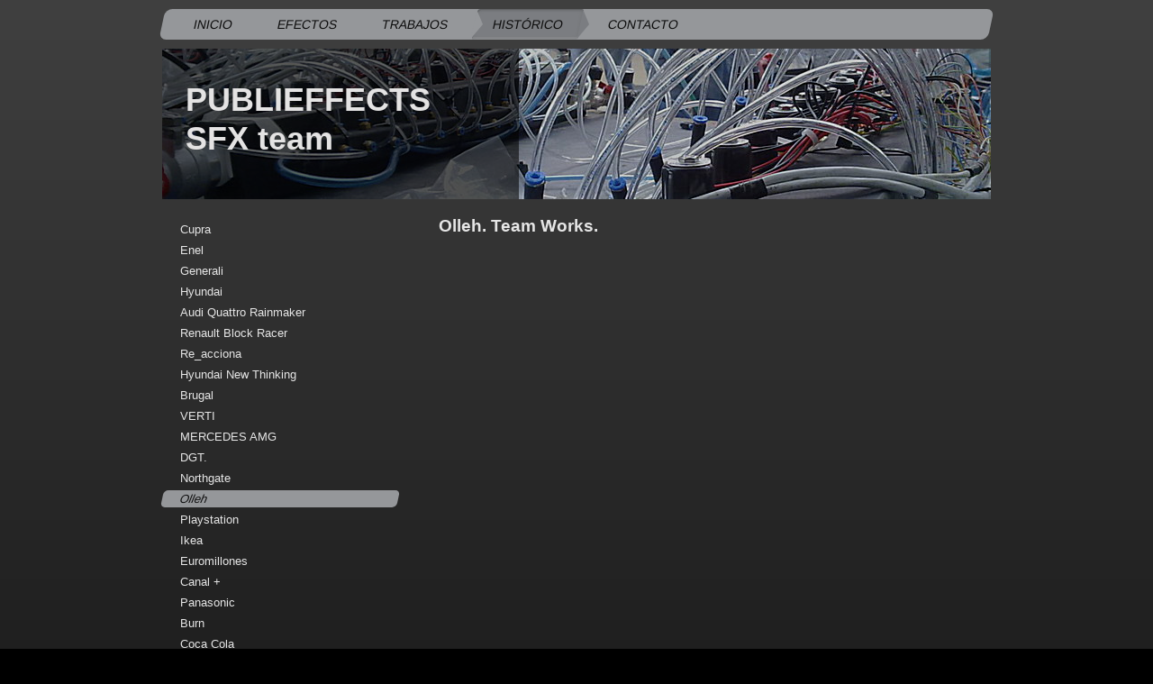

--- FILE ---
content_type: text/html; charset=UTF-8
request_url: https://www.publieffects.es/hist%C3%B3rico/olleh/
body_size: 7050
content:
<!DOCTYPE html>
<html lang="es"  ><head prefix="og: http://ogp.me/ns# fb: http://ogp.me/ns/fb# business: http://ogp.me/ns/business#">
    <meta http-equiv="Content-Type" content="text/html; charset=utf-8"/>
    <meta name="generator" content="IONOS MyWebsite"/>
        
    <link rel="dns-prefetch" href="//cdn.website-start.de/"/>
    <link rel="dns-prefetch" href="//106.mod.mywebsite-editor.com"/>
    <link rel="dns-prefetch" href="https://106.sb.mywebsite-editor.com/"/>
    <link rel="shortcut icon" href="//cdn.website-start.de/favicon.ico"/>
        <title>PUBLIEFFECTS - Olleh</title>
    <style type="text/css">@media screen and (max-device-width: 1024px) {.diyw a.switchViewWeb {display: inline !important;}}</style>
    
    <meta name="viewport" content="width=device-width, initial-scale=1, maximum-scale=1, minimal-ui"/>

<meta name="format-detection" content="telephone=no"/>
        <meta name="keywords" content="oferta, competencia, consejo"/>
            <meta name="description" content="Nueva página"/>
            <meta name="robots" content="index,follow"/>
        <link href="//cdn.website-start.de/templates/2062/style.css?1763478093678" rel="stylesheet" type="text/css"/>
    <link href="https://www.publieffects.es/s/style/theming.css?1692101904" rel="stylesheet" type="text/css"/>
    <link href="//cdn.website-start.de/app/cdn/min/group/web.css?1763478093678" rel="stylesheet" type="text/css"/>
<link href="//cdn.website-start.de/app/cdn/min/moduleserver/css/es_ES/common,shoppingbasket?1763478093678" rel="stylesheet" type="text/css"/>
    <link href="//cdn.website-start.de/app/cdn/min/group/mobilenavigation.css?1763478093678" rel="stylesheet" type="text/css"/>
    <link href="https://106.sb.mywebsite-editor.com/app/logstate2-css.php?site=275230374&amp;t=1769250306" rel="stylesheet" type="text/css"/>

<script type="text/javascript">
    /* <![CDATA[ */
var stagingMode = '';
    /* ]]> */
</script>
<script src="https://106.sb.mywebsite-editor.com/app/logstate-js.php?site=275230374&amp;t=1769250306"></script>

    <link href="//cdn.website-start.de/templates/2062/print.css?1763478093678" rel="stylesheet" media="print" type="text/css"/>
    <script type="text/javascript">
    /* <![CDATA[ */
    var systemurl = 'https://106.sb.mywebsite-editor.com/';
    var webPath = '/';
    var proxyName = '';
    var webServerName = 'www.publieffects.es';
    var sslServerUrl = 'https://www.publieffects.es';
    var nonSslServerUrl = 'http://www.publieffects.es';
    var webserverProtocol = 'http://';
    var nghScriptsUrlPrefix = '//106.mod.mywebsite-editor.com';
    var sessionNamespace = 'DIY_SB';
    var jimdoData = {
        cdnUrl:  '//cdn.website-start.de/',
        messages: {
            lightBox: {
    image : 'Imagen',
    of: 'de'
}

        },
        isTrial: 0,
        pageId: 1525321    };
    var script_basisID = "275230374";

    diy = window.diy || {};
    diy.web = diy.web || {};

        diy.web.jsBaseUrl = "//cdn.website-start.de/s/build/";

    diy.context = diy.context || {};
    diy.context.type = diy.context.type || 'web';
    /* ]]> */
</script>

<script type="text/javascript" src="//cdn.website-start.de/app/cdn/min/group/web.js?1763478093678" crossorigin="anonymous"></script><script type="text/javascript" src="//cdn.website-start.de/s/build/web.bundle.js?1763478093678" crossorigin="anonymous"></script><script type="text/javascript" src="//cdn.website-start.de/app/cdn/min/group/mobilenavigation.js?1763478093678" crossorigin="anonymous"></script><script src="//cdn.website-start.de/app/cdn/min/moduleserver/js/es_ES/common,shoppingbasket?1763478093678"></script>
<script type="text/javascript" src="https://cdn.website-start.de/proxy/apps/aesai6/resource/dependencies/"></script><script type="text/javascript">
                    if (typeof require !== 'undefined') {
                        require.config({
                            waitSeconds : 10,
                            baseUrl : 'https://cdn.website-start.de/proxy/apps/aesai6/js/'
                        });
                    }
                </script><script type="text/javascript" src="//cdn.website-start.de/app/cdn/min/group/pfcsupport.js?1763478093678" crossorigin="anonymous"></script>    <meta property="og:type" content="business.business"/>
    <meta property="og:url" content="https://www.publieffects.es/histórico/olleh/"/>
    <meta property="og:title" content="PUBLIEFFECTS - Olleh"/>
            <meta property="og:description" content="Nueva página"/>
                <meta property="og:image" content="https://www.publieffects.es/s/img/emotionheader.jpg"/>
        <meta property="business:contact_data:country_name" content="España"/>
    
    
    
    
    
    
    
    
</head>


<body class="body   cc-pagemode-default diyfeSidebarLeft diy-market-es_ES" data-pageid="1525321" id="page-1525321">
    
    <div class="diyw">
        <div class="diyweb">
	<div class="diyfeMobileNav">
		
<nav id="diyfeMobileNav" class="diyfeCA diyfeCA2" role="navigation">
    <a title="Abrir/cerrar la navegación">Abrir/cerrar la navegación</a>
    <ul class="mainNav1"><li class=" hasSubNavigation"><a data-page-id="195211" href="https://www.publieffects.es/" class=" level_1"><span>Inicio</span></a></li><li class=" hasSubNavigation"><a data-page-id="510040" href="https://www.publieffects.es/efectos/" class=" level_1"><span>Efectos</span></a><span class="diyfeDropDownSubOpener">&nbsp;</span><div class="diyfeDropDownSubList diyfeCA diyfeCA0"><ul class="mainNav2"><li class=" hasSubNavigation"><a data-page-id="195569" href="https://www.publieffects.es/efectos/nieve/" class=" level_2"><span>NIEVE</span></a></li><li class=" hasSubNavigation"><a data-page-id="195570" href="https://www.publieffects.es/efectos/viento/" class=" level_2"><span>VIENTO</span></a></li><li class=" hasSubNavigation"><a data-page-id="195571" href="https://www.publieffects.es/efectos/niebla/" class=" level_2"><span>NIEBLA</span></a></li><li class=" hasSubNavigation"><a data-page-id="195572" href="https://www.publieffects.es/efectos/lluvia/" class=" level_2"><span>LLUVIA</span></a></li><li class=" hasSubNavigation"><a data-page-id="195568" href="https://www.publieffects.es/efectos/vuelo-personajes/" class=" level_2"><span>VUELO PERSONAJES</span></a></li><li class=" hasSubNavigation"><a data-page-id="195573" href="https://www.publieffects.es/efectos/fuego-explosiones-y-pirotecnia/" class=" level_2"><span>FUEGO, EXPLOSIONES Y PIROTECNIA</span></a></li><li class=" hasSubNavigation"><a data-page-id="195566" href="https://www.publieffects.es/efectos/construcciones-mecanicas/" class=" level_2"><span>CONSTRUCCIONES MECANICAS</span></a><span class="diyfeDropDownSubOpener">&nbsp;</span><div class="diyfeDropDownSubList diyfeCA diyfeCA0"><ul class="mainNav3"><li class=" hasSubNavigation"><a data-page-id="1557271" href="https://www.publieffects.es/efectos/construcciones-mecanicas/plataformas-giratorias/" class=" level_3"><span>PLATAFORMAS GIRATORIAS</span></a></li><li class=" hasSubNavigation"><a data-page-id="1557273" href="https://www.publieffects.es/efectos/construcciones-mecanicas/motorizaciones/" class=" level_3"><span>MOTORIZACIONES</span></a></li><li class=" hasSubNavigation"><a data-page-id="1557275" href="https://www.publieffects.es/efectos/construcciones-mecanicas/esructuras-vuelos/" class=" level_3"><span>ESRUCTURAS VUELOS</span></a></li><li class=" hasSubNavigation"><a data-page-id="1557276" href="https://www.publieffects.es/efectos/construcciones-mecanicas/movimiento-decorados/" class=" level_3"><span>MOVIMIENTO DECORADOS</span></a></li><li class=" hasSubNavigation"><a data-page-id="1557279" href="https://www.publieffects.es/efectos/construcciones-mecanicas/lanzamientos/" class=" level_3"><span>LANZAMIENTOS</span></a></li><li class=" hasSubNavigation"><a data-page-id="1557283" href="https://www.publieffects.es/efectos/construcciones-mecanicas/caida-de-árboles/" class=" level_3"><span>CAIDA DE ÁRBOLES</span></a></li><li class=" hasSubNavigation"><a data-page-id="1557287" href="https://www.publieffects.es/efectos/construcciones-mecanicas/mecanismos/" class=" level_3"><span>MECANISMOS</span></a></li></ul></div></li></ul></div></li><li class=" hasSubNavigation"><a data-page-id="195212" href="https://www.publieffects.es/trabajos/" class=" level_1"><span>Trabajos</span></a><span class="diyfeDropDownSubOpener">&nbsp;</span><div class="diyfeDropDownSubList diyfeCA diyfeCA0"><ul class="mainNav2"><li class=" hasSubNavigation"><a data-page-id="1557219" href="https://www.publieffects.es/trabajos/pescanova-2019/" class=" level_2"><span>PESCANOVA 2019</span></a></li><li class=" hasSubNavigation"><a data-page-id="1557218" href="https://www.publieffects.es/trabajos/france-tv-2019/" class=" level_2"><span>FRANCE TV 2019</span></a></li><li class=" hasSubNavigation"><a data-page-id="1557217" href="https://www.publieffects.es/trabajos/loteria-de-navidad-2019/" class=" level_2"><span>LOTERIA DE NAVIDAD 2019</span></a></li><li class=" hasSubNavigation"><a data-page-id="1557216" href="https://www.publieffects.es/trabajos/ruavieja-2019/" class=" level_2"><span>RUAVIEJA 2019</span></a></li><li class=" hasSubNavigation"><a data-page-id="1557215" href="https://www.publieffects.es/trabajos/rolls-royce-2019/" class=" level_2"><span>ROLLS ROYCE 2019</span></a></li><li class=" hasSubNavigation"><a data-page-id="1557214" href="https://www.publieffects.es/trabajos/kia-mohave-2019/" class=" level_2"><span>KIA MOHAVE 2019</span></a></li><li class=" hasSubNavigation"><a data-page-id="1557213" href="https://www.publieffects.es/trabajos/el-corte-ingles-2019/" class=" level_2"><span>EL CORTE INGLES 2019</span></a></li><li class=" hasSubNavigation"><a data-page-id="1557212" href="https://www.publieffects.es/trabajos/tous-2019/" class=" level_2"><span>TOUS 2019</span></a></li><li class=" hasSubNavigation"><a data-page-id="1557211" href="https://www.publieffects.es/trabajos/renault-arkana-2019/" class=" level_2"><span>RENAULT ARKANA 2019</span></a></li><li class=" hasSubNavigation"><a data-page-id="1557210" href="https://www.publieffects.es/trabajos/yoigo-2018/" class=" level_2"><span>YOIGO 2018</span></a></li><li class=" hasSubNavigation"><a data-page-id="1557209" href="https://www.publieffects.es/trabajos/repsol-2018/" class=" level_2"><span>REPSOL 2018</span></a></li><li class=" hasSubNavigation"><a data-page-id="1557208" href="https://www.publieffects.es/trabajos/a3-player-2018/" class=" level_2"><span>A3 PLAYER 2018</span></a></li><li class=" hasSubNavigation"><a data-page-id="1557207" href="https://www.publieffects.es/trabajos/renault-2018/" class=" level_2"><span>RENAULT 2018</span></a></li><li class=" hasSubNavigation"><a data-page-id="1557206" href="https://www.publieffects.es/trabajos/fifa-19-2018/" class=" level_2"><span>FIFA 19 2018</span></a></li><li class=" hasSubNavigation"><a data-page-id="1557205" href="https://www.publieffects.es/trabajos/gucci-gothic-2018/" class=" level_2"><span>GUCCI GOTHIC 2018</span></a></li><li class=" hasSubNavigation"><a data-page-id="1525393" href="https://www.publieffects.es/trabajos/kia-future-film-2018/" class=" level_2"><span>KIA FUTURE FILM 2018</span></a></li><li class=" hasSubNavigation"><a data-page-id="1525402" href="https://www.publieffects.es/trabajos/cruzcampo-2018/" class=" level_2"><span>CRUZCAMPO 2018</span></a></li><li class=" hasSubNavigation"><a data-page-id="1525392" href="https://www.publieffects.es/trabajos/amstel-radler-2018/" class=" level_2"><span>AMSTEL RADLER 2018</span></a></li><li class=" hasSubNavigation"><a data-page-id="1525400" href="https://www.publieffects.es/trabajos/mcdonald-s-2018/" class=" level_2"><span>MCDONALD'S 2018</span></a></li><li class=" hasSubNavigation"><a data-page-id="1525395" href="https://www.publieffects.es/trabajos/el-corte-ingles-primavera-2018/" class=" level_2"><span>EL CORTE INGLES PRIMAVERA 2018</span></a></li><li class=" hasSubNavigation"><a data-page-id="1525396" href="https://www.publieffects.es/trabajos/pavofrio-2018/" class=" level_2"><span>PAVOFRIO 2018</span></a></li></ul></div></li><li class="parent hasSubNavigation"><a data-page-id="510858" href="https://www.publieffects.es/histórico/" class="parent level_1"><span>Histórico</span></a><span class="diyfeDropDownSubOpener">&nbsp;</span><div class="diyfeDropDownSubList diyfeCA diyfeCA0"><ul class="mainNav2"><li class=" hasSubNavigation"><a data-page-id="1525376" href="https://www.publieffects.es/histórico/cupra/" class=" level_2"><span>Cupra</span></a></li><li class=" hasSubNavigation"><a data-page-id="1525343" href="https://www.publieffects.es/histórico/enel/" class=" level_2"><span>Enel</span></a></li><li class=" hasSubNavigation"><a data-page-id="1525389" href="https://www.publieffects.es/histórico/generali/" class=" level_2"><span>Generali</span></a></li><li class=" hasSubNavigation"><a data-page-id="1525332" href="https://www.publieffects.es/histórico/hyundai/" class=" level_2"><span>Hyundai</span></a></li><li class=" hasSubNavigation"><a data-page-id="1405637" href="https://www.publieffects.es/histórico/audi-quattro-rainmaker/" class=" level_2"><span>Audi Quattro Rainmaker</span></a></li><li class=" hasSubNavigation"><a data-page-id="1188626" href="https://www.publieffects.es/histórico/renault-block-racer/" class=" level_2"><span>Renault Block Racer</span></a></li><li class=" hasSubNavigation"><a data-page-id="1525334" href="https://www.publieffects.es/histórico/re-acciona/" class=" level_2"><span>Re_acciona</span></a></li><li class=" hasSubNavigation"><a data-page-id="1525333" href="https://www.publieffects.es/histórico/hyundai-new-thinking/" class=" level_2"><span>Hyundai New Thinking</span></a></li><li class=" hasSubNavigation"><a data-page-id="1525329" href="https://www.publieffects.es/histórico/brugal/" class=" level_2"><span>Brugal</span></a></li><li class=" hasSubNavigation"><a data-page-id="510015" href="https://www.publieffects.es/histórico/verti/" class=" level_2"><span>VERTI</span></a></li><li class=" hasSubNavigation"><a data-page-id="509839" href="https://www.publieffects.es/histórico/mercedes-amg/" class=" level_2"><span>MERCEDES AMG</span></a></li><li class=" hasSubNavigation"><a data-page-id="1525324" href="https://www.publieffects.es/histórico/dgt/" class=" level_2"><span>DGT.</span></a></li><li class=" hasSubNavigation"><a data-page-id="1525322" href="https://www.publieffects.es/histórico/northgate/" class=" level_2"><span>Northgate</span></a></li><li class="current hasSubNavigation"><a data-page-id="1525321" href="https://www.publieffects.es/histórico/olleh/" class="current level_2"><span>Olleh</span></a></li><li class=" hasSubNavigation"><a data-page-id="1525384" href="https://www.publieffects.es/histórico/playstation/" class=" level_2"><span>Playstation</span></a></li><li class=" hasSubNavigation"><a data-page-id="1525320" href="https://www.publieffects.es/histórico/ikea/" class=" level_2"><span>Ikea</span></a></li><li class=" hasSubNavigation"><a data-page-id="1525319" href="https://www.publieffects.es/histórico/euromillones/" class=" level_2"><span>Euromillones</span></a></li><li class=" hasSubNavigation"><a data-page-id="1525318" href="https://www.publieffects.es/histórico/canal/" class=" level_2"><span>Canal +</span></a></li><li class=" hasSubNavigation"><a data-page-id="1525316" href="https://www.publieffects.es/histórico/panasonic/" class=" level_2"><span>Panasonic</span></a></li><li class=" hasSubNavigation"><a data-page-id="523504" href="https://www.publieffects.es/histórico/burn/" class=" level_2"><span>Burn</span></a></li><li class=" hasSubNavigation"><a data-page-id="523505" href="https://www.publieffects.es/histórico/coca-cola/" class=" level_2"><span>Coca Cola</span></a></li><li class=" hasSubNavigation"><a data-page-id="523507" href="https://www.publieffects.es/histórico/dgt-cinturón/" class=" level_2"><span>DGT Cinturón</span></a></li><li class=" hasSubNavigation"><a data-page-id="523508" href="https://www.publieffects.es/histórico/renault-clio/" class=" level_2"><span>Renault Clio</span></a></li><li class=" hasSubNavigation"><a data-page-id="523509" href="https://www.publieffects.es/histórico/volkswagen-polo/" class=" level_2"><span>Volkswagen Polo</span></a></li><li class=" hasSubNavigation"><a data-page-id="523510" href="https://www.publieffects.es/histórico/renault-megane/" class=" level_2"><span>Renault Megane</span></a></li><li class=" hasSubNavigation"><a data-page-id="523514" href="https://www.publieffects.es/histórico/axe/" class=" level_2"><span>Axe</span></a></li><li class=" hasSubNavigation"><a data-page-id="523515" href="https://www.publieffects.es/histórico/carrefour/" class=" level_2"><span>Carrefour</span></a></li><li class=" hasSubNavigation"><a data-page-id="523516" href="https://www.publieffects.es/histórico/mapfre/" class=" level_2"><span>Mapfre</span></a></li><li class=" hasSubNavigation"><a data-page-id="523517" href="https://www.publieffects.es/histórico/renault-space/" class=" level_2"><span>Renault Space</span></a></li><li class=" hasSubNavigation"><a data-page-id="523520" href="https://www.publieffects.es/histórico/mutua-madrileña/" class=" level_2"><span>Mutua Madrileña</span></a></li><li class=" hasSubNavigation"><a data-page-id="523522" href="https://www.publieffects.es/histórico/mutualle-generale/" class=" level_2"><span>Mutualle Generale</span></a></li><li class=" hasSubNavigation"><a data-page-id="523523" href="https://www.publieffects.es/histórico/caser/" class=" level_2"><span>Caser</span></a></li></ul></div></li><li class=" hasSubNavigation"><a data-page-id="195214" href="https://www.publieffects.es/contacto/" class=" level_1"><span>Contacto</span></a><span class="diyfeDropDownSubOpener">&nbsp;</span><div class="diyfeDropDownSubList diyfeCA diyfeCA0"><ul class="mainNav2"><li class=" hasSubNavigation"><a data-page-id="195215" href="https://www.publieffects.es/contacto/ubicación/" class=" level_2"><span>Ubicación</span></a></li></ul></div></li></ul></nav>
	</div>
	<div class="diywebNav diywebNavMain diywebNav1 diywebNavHorizontal">
		<div class="diywebLiveArea">
			<div class="diywebMainGutter">
				<div class="diyfeGE diyfeCA diyfeCA2">
					<div class="diywebGutter">
						<div class="webnavigation"><ul id="mainNav1" class="mainNav1"><li class="navTopItemGroup_1"><a data-page-id="195211" href="https://www.publieffects.es/" class="level_1"><span>Inicio</span></a></li><li class="navTopItemGroup_2"><a data-page-id="510040" href="https://www.publieffects.es/efectos/" class="level_1"><span>Efectos</span></a></li><li class="navTopItemGroup_3"><a data-page-id="195212" href="https://www.publieffects.es/trabajos/" class="level_1"><span>Trabajos</span></a></li><li class="navTopItemGroup_4"><a data-page-id="510858" href="https://www.publieffects.es/histórico/" class="parent level_1"><span>Histórico</span></a></li><li class="navTopItemGroup_5"><a data-page-id="195214" href="https://www.publieffects.es/contacto/" class="level_1"><span>Contacto</span></a></li></ul></div>
					</div>
				</div>
			</div>
		</div>
	</div>
	<div class="diywebEmotionHeader">
		<div class="diywebLiveArea">
			<div class="diywebMainGutter">
				<div class="diyfeGE">
					<div class="diywebGutter">
						
<style type="text/css" media="all">
.diyw div#emotion-header {
        max-width: 920px;
        max-height: 167px;
                background: #a0a0a0;
    }

.diyw div#emotion-header-title-bg {
    left: 0%;
    top: 20%;
    width: 43.09%;
    height: 100%;

    background-color: #000000;
    opacity: 0.58;
    filter: alpha(opacity = 57.77);
    }
.diyw img#emotion-header-logo {
    left: 1.00%;
    top: 0.00%;
    background: transparent;
                border: 1px solid #CCCCCC;
        padding: 0px;
                display: none;
    }

.diyw div#emotion-header strong#emotion-header-title {
    left: 13%;
    top: 20%;
    color: #e4e3e3;
        font: normal bold 36px/120% Verdana, Geneva, sans-serif;
}

.diyw div#emotion-no-bg-container{
    max-height: 167px;
}

.diyw div#emotion-no-bg-container .emotion-no-bg-height {
    margin-top: 18.15%;
}
</style>
<div id="emotion-header" data-action="loadView" data-params="active" data-imagescount="1">
            <img src="https://www.publieffects.es/s/img/emotionheader.jpg?1586107540.920px.167px" id="emotion-header-img" alt=""/>
            
        <div id="ehSlideshowPlaceholder">
            <div id="ehSlideShow">
                <div class="slide-container">
                                        <div style="background-color: #a0a0a0">
                            <img src="https://www.publieffects.es/s/img/emotionheader.jpg?1586107540.920px.167px" alt=""/>
                        </div>
                                    </div>
            </div>
        </div>


        <script type="text/javascript">
        //<![CDATA[
                diy.module.emotionHeader.slideShow.init({ slides: [{"url":"https:\/\/www.publieffects.es\/s\/img\/emotionheader.jpg?1586107540.920px.167px","image_alt":"","bgColor":"#a0a0a0"}] });
        //]]>
        </script>

    
            
        
            
                  	<div id="emotion-header-title-bg"></div>
    
            <strong id="emotion-header-title" style="text-align: left">PUBLIEFFECTS
SFX team</strong>
                    <div class="notranslate">
                <svg xmlns="http://www.w3.org/2000/svg" version="1.1" id="emotion-header-title-svg" viewBox="0 0 920 167" preserveAspectRatio="xMinYMin meet"><text style="font-family:Verdana, Geneva, sans-serif;font-size:36px;font-style:normal;font-weight:bold;fill:#e4e3e3;line-height:1.2em;"><tspan x="0" style="text-anchor: start" dy="0.95em">PUBLIEFFECTS</tspan><tspan x="0" style="text-anchor: start" dy="1.2em">SFX team</tspan></text></svg>
            </div>
            
    
    <script type="text/javascript">
    //<![CDATA[
    (function ($) {
        function enableSvgTitle() {
                        var titleSvg = $('svg#emotion-header-title-svg'),
                titleHtml = $('#emotion-header-title'),
                emoWidthAbs = 920,
                emoHeightAbs = 167,
                offsetParent,
                titlePosition,
                svgBoxWidth,
                svgBoxHeight;

                        if (titleSvg.length && titleHtml.length) {
                offsetParent = titleHtml.offsetParent();
                titlePosition = titleHtml.position();
                svgBoxWidth = titleHtml.width();
                svgBoxHeight = titleHtml.height();

                                titleSvg.get(0).setAttribute('viewBox', '0 0 ' + svgBoxWidth + ' ' + svgBoxHeight);
                titleSvg.css({
                   left: Math.roundTo(100 * titlePosition.left / offsetParent.width(), 3) + '%',
                   top: Math.roundTo(100 * titlePosition.top / offsetParent.height(), 3) + '%',
                   width: Math.roundTo(100 * svgBoxWidth / emoWidthAbs, 3) + '%',
                   height: Math.roundTo(100 * svgBoxHeight / emoHeightAbs, 3) + '%'
                });

                titleHtml.css('visibility','hidden');
                titleSvg.css('visibility','visible');
            }
        }

        
            var posFunc = function($, overrideSize) {
                var elems = [], containerWidth, containerHeight;
                                    elems.push({
                        selector: '#emotion-header-title',
                        overrideSize: true,
                        horPos: 4,
                        vertPos: 43                    });
                    lastTitleWidth = $('#emotion-header-title').width();
                                                elems.push({
                    selector: '#emotion-header-title-bg',
                    horPos: 0,
                    vertPos: 43                });
                                
                containerWidth = parseInt('920');
                containerHeight = parseInt('167');

                for (var i = 0; i < elems.length; ++i) {
                    var el = elems[i],
                        $el = $(el.selector),
                        pos = {
                            left: el.horPos,
                            top: el.vertPos
                        };
                    if (!$el.length) continue;
                    var anchorPos = $el.anchorPosition();
                    anchorPos.$container = $('#emotion-header');

                    if (overrideSize === true || el.overrideSize === true) {
                        anchorPos.setContainerSize(containerWidth, containerHeight);
                    } else {
                        anchorPos.setContainerSize(null, null);
                    }

                    var pxPos = anchorPos.fromAnchorPosition(pos),
                        pcPos = anchorPos.toPercentPosition(pxPos);

                    var elPos = {};
                    if (!isNaN(parseFloat(pcPos.top)) && isFinite(pcPos.top)) {
                        elPos.top = pcPos.top + '%';
                    }
                    if (!isNaN(parseFloat(pcPos.left)) && isFinite(pcPos.left)) {
                        elPos.left = pcPos.left + '%';
                    }
                    $el.css(elPos);
                }

                // switch to svg title
                enableSvgTitle();
            };

                        var $emotionImg = jQuery('#emotion-header-img');
            if ($emotionImg.length > 0) {
                // first position the element based on stored size
                posFunc(jQuery, true);

                // trigger reposition using the real size when the element is loaded
                var ehLoadEvTriggered = false;
                $emotionImg.one('load', function(){
                    posFunc(jQuery);
                    ehLoadEvTriggered = true;
                                        diy.module.emotionHeader.slideShow.start();
                                    }).each(function() {
                                        if(this.complete || typeof this.complete === 'undefined') {
                        jQuery(this).load();
                    }
                });

                                noLoadTriggeredTimeoutId = setTimeout(function() {
                    if (!ehLoadEvTriggered) {
                        posFunc(jQuery);
                    }
                    window.clearTimeout(noLoadTriggeredTimeoutId)
                }, 5000);//after 5 seconds
            } else {
                jQuery(function(){
                    posFunc(jQuery);
                });
            }

                        if (jQuery.isBrowser && jQuery.isBrowser.ie8) {
                var longTitleRepositionCalls = 0;
                longTitleRepositionInterval = setInterval(function() {
                    if (lastTitleWidth > 0 && lastTitleWidth != jQuery('#emotion-header-title').width()) {
                        posFunc(jQuery);
                    }
                    longTitleRepositionCalls++;
                    // try this for 5 seconds
                    if (longTitleRepositionCalls === 5) {
                        window.clearInterval(longTitleRepositionInterval);
                    }
                }, 1000);//each 1 second
            }

            }(jQuery));
    //]]>
    </script>

    </div>

					</div>
				</div>
			</div>
		</div>
	</div>
	<div class="diywebContent">
		<div class="diywebLiveArea">
			<div class="diywebMainGutter">
				<div class="diyfeGridGroup diyfeCA diyfeCA1">
					<div class="diywebMain diyfeGE">
						<div class="diywebGutter">
							
        <div id="content_area">
        	<div id="content_start"></div>
        	
        
        <div id="matrix_2426042" class="sortable-matrix" data-matrixId="2426042"><div class="n module-type-header diyfeLiveArea "> <h1><span class="diyfeDecoration">Olleh. Team Works.</span></h1> </div><div class="n module-type-video diyfeLiveArea "> <iframe id="videof283ac05ab3949d1cd2eabb65f486f89" type="text/html" width="425" height="350" src="//www.youtube.com/embed/GWgH-0CGFqw?fs=1&amp;wmode=opaque&amp;rel=0" frameborder="0" allowFullScreen="1"></iframe><script type="text/javascript">
/* <![CDATA[ */
(function(){
    var video = jQuery("#videof283ac05ab3949d1cd2eabb65f486f89");
    var ratio = video.height() / video.width();
    var parent = video.parent();
    var maxWidth = Math.min(425, parent.width());
    video.width(maxWidth);
    video.height(video.width() * ratio);
})();
/* ]]> */
</script> </div></div>
        
        
        </div>
						</div>
					</div>
					<div class="diywebSecondary diyfeGE diyfeCA diyfeCA3">
						<div class="diywebNav diywebNav23 diywebHideOnSmall">
							<div class="diyfeGE">
								<div class="diywebGutter">
									<div class="webnavigation"><ul id="mainNav2" class="mainNav2"><li class="navTopItemGroup_0"><a data-page-id="1525376" href="https://www.publieffects.es/histórico/cupra/" class="level_2"><span>Cupra</span></a></li><li class="navTopItemGroup_0"><a data-page-id="1525343" href="https://www.publieffects.es/histórico/enel/" class="level_2"><span>Enel</span></a></li><li class="navTopItemGroup_0"><a data-page-id="1525389" href="https://www.publieffects.es/histórico/generali/" class="level_2"><span>Generali</span></a></li><li class="navTopItemGroup_0"><a data-page-id="1525332" href="https://www.publieffects.es/histórico/hyundai/" class="level_2"><span>Hyundai</span></a></li><li class="navTopItemGroup_0"><a data-page-id="1405637" href="https://www.publieffects.es/histórico/audi-quattro-rainmaker/" class="level_2"><span>Audi Quattro Rainmaker</span></a></li><li class="navTopItemGroup_0"><a data-page-id="1188626" href="https://www.publieffects.es/histórico/renault-block-racer/" class="level_2"><span>Renault Block Racer</span></a></li><li class="navTopItemGroup_0"><a data-page-id="1525334" href="https://www.publieffects.es/histórico/re-acciona/" class="level_2"><span>Re_acciona</span></a></li><li class="navTopItemGroup_0"><a data-page-id="1525333" href="https://www.publieffects.es/histórico/hyundai-new-thinking/" class="level_2"><span>Hyundai New Thinking</span></a></li><li class="navTopItemGroup_0"><a data-page-id="1525329" href="https://www.publieffects.es/histórico/brugal/" class="level_2"><span>Brugal</span></a></li><li class="navTopItemGroup_0"><a data-page-id="510015" href="https://www.publieffects.es/histórico/verti/" class="level_2"><span>VERTI</span></a></li><li class="navTopItemGroup_0"><a data-page-id="509839" href="https://www.publieffects.es/histórico/mercedes-amg/" class="level_2"><span>MERCEDES AMG</span></a></li><li class="navTopItemGroup_0"><a data-page-id="1525324" href="https://www.publieffects.es/histórico/dgt/" class="level_2"><span>DGT.</span></a></li><li class="navTopItemGroup_0"><a data-page-id="1525322" href="https://www.publieffects.es/histórico/northgate/" class="level_2"><span>Northgate</span></a></li><li class="navTopItemGroup_0"><a data-page-id="1525321" href="https://www.publieffects.es/histórico/olleh/" class="current level_2"><span>Olleh</span></a></li><li class="navTopItemGroup_0"><a data-page-id="1525384" href="https://www.publieffects.es/histórico/playstation/" class="level_2"><span>Playstation</span></a></li><li class="navTopItemGroup_0"><a data-page-id="1525320" href="https://www.publieffects.es/histórico/ikea/" class="level_2"><span>Ikea</span></a></li><li class="navTopItemGroup_0"><a data-page-id="1525319" href="https://www.publieffects.es/histórico/euromillones/" class="level_2"><span>Euromillones</span></a></li><li class="navTopItemGroup_0"><a data-page-id="1525318" href="https://www.publieffects.es/histórico/canal/" class="level_2"><span>Canal +</span></a></li><li class="navTopItemGroup_0"><a data-page-id="1525316" href="https://www.publieffects.es/histórico/panasonic/" class="level_2"><span>Panasonic</span></a></li><li class="navTopItemGroup_0"><a data-page-id="523504" href="https://www.publieffects.es/histórico/burn/" class="level_2"><span>Burn</span></a></li><li class="navTopItemGroup_0"><a data-page-id="523505" href="https://www.publieffects.es/histórico/coca-cola/" class="level_2"><span>Coca Cola</span></a></li><li class="navTopItemGroup_0"><a data-page-id="523507" href="https://www.publieffects.es/histórico/dgt-cinturón/" class="level_2"><span>DGT Cinturón</span></a></li><li class="navTopItemGroup_0"><a data-page-id="523508" href="https://www.publieffects.es/histórico/renault-clio/" class="level_2"><span>Renault Clio</span></a></li><li class="navTopItemGroup_0"><a data-page-id="523509" href="https://www.publieffects.es/histórico/volkswagen-polo/" class="level_2"><span>Volkswagen Polo</span></a></li><li class="navTopItemGroup_0"><a data-page-id="523510" href="https://www.publieffects.es/histórico/renault-megane/" class="level_2"><span>Renault Megane</span></a></li><li class="navTopItemGroup_0"><a data-page-id="523514" href="https://www.publieffects.es/histórico/axe/" class="level_2"><span>Axe</span></a></li><li class="navTopItemGroup_0"><a data-page-id="523515" href="https://www.publieffects.es/histórico/carrefour/" class="level_2"><span>Carrefour</span></a></li><li class="navTopItemGroup_0"><a data-page-id="523516" href="https://www.publieffects.es/histórico/mapfre/" class="level_2"><span>Mapfre</span></a></li><li class="navTopItemGroup_0"><a data-page-id="523517" href="https://www.publieffects.es/histórico/renault-space/" class="level_2"><span>Renault Space</span></a></li><li class="navTopItemGroup_0"><a data-page-id="523520" href="https://www.publieffects.es/histórico/mutua-madrileña/" class="level_2"><span>Mutua Madrileña</span></a></li><li class="navTopItemGroup_0"><a data-page-id="523522" href="https://www.publieffects.es/histórico/mutualle-generale/" class="level_2"><span>Mutualle Generale</span></a></li><li class="navTopItemGroup_0"><a data-page-id="523523" href="https://www.publieffects.es/histórico/caser/" class="level_2"><span>Caser</span></a></li></ul></div>
								</div>
							</div>
						</div>
						<div class="diywebSidebar">
							<div class="diyfeGE">
								<div class="diywebGutter">
									<div id="matrix_198025" class="sortable-matrix" data-matrixId="198025"><div class="n module-type-text diyfeLiveArea "> <p><strong><span style="color: #ffffff;">PUBLIEFFECTS es una empresa española, con más de 30 años de experiencia, dedicada a la creación de efectos especiales mecánicos en la industria
audiovisual.</span></strong></p> </div><div class="n module-type-hr diyfeLiveArea "> <div style="padding: 0px 0px">
    <div class="hr"></div>
</div>
 </div><div class="n module-type-text diyfeLiveArea "> <p><span style="color:#E2EBEB;">Publieffects S.L.</span></p>
<p><span style="color:#E2EBEB;">C/ Pozo Lirón, 3 nave B-1.</span></p>
<p><span style="color:#E2EBEB;">28140 Fuente el Saz del Jarama. Madrid.</span></p>
<p> </p> </div></div>
								</div>
							</div>
						</div>
					</div>
				</div>
			</div>
		</div>
	</div>
	<div class="diywebFooter">
		<div class="diywebLiveArea">
			<div class="diywebMainGutter">
				<div class="diyfeGE diywebPull diyfeCA diyfeCA4">
					<div class="diywebGutter">
						<div id="contentfooter">
    <div class="leftrow">
                        <a rel="nofollow" href="javascript:window.print();">
                    <img class="inline" height="14" width="18" src="//cdn.website-start.de/s/img/cc/printer.gif" alt=""/>
                    Versión para imprimir                </a> <span class="footer-separator">|</span>
                <a href="https://www.publieffects.es/sitemap/">Mapa del sitio</a>
                        <br/> © PUBLIEFFECTS
            </div>
    <script type="text/javascript">
        window.diy.ux.Captcha.locales = {
            generateNewCode: 'Generar nuevo código',
            enterCode: 'Introduce el código.'
        };
        window.diy.ux.Cap2.locales = {
            generateNewCode: 'Generar nuevo código',
            enterCode: 'Introduce el código.'
        };
    </script>
    <div class="rightrow">
                <p><a class="diyw switchViewWeb" href="javascript:switchView('desktop');">Vista Web</a><a class="diyw switchViewMobile" href="javascript:switchView('mobile');">Vista Móvil</a></p>
                <span class="loggedin">
            <a rel="nofollow" id="logout" href="https://106.sb.mywebsite-editor.com/app/cms/logout.php">Cerrar sesión</a> <span class="footer-separator">|</span>
            <a rel="nofollow" id="edit" href="https://106.sb.mywebsite-editor.com/app/275230374/1525321/">Editar página</a>
        </span>
    </div>
</div>


					</div>
				</div>
			</div>
		</div>
	</div>
</div>    </div>

    
    </body>


<!-- rendered at Wed, 07 Jan 2026 10:29:03 +0100 -->
</html>
